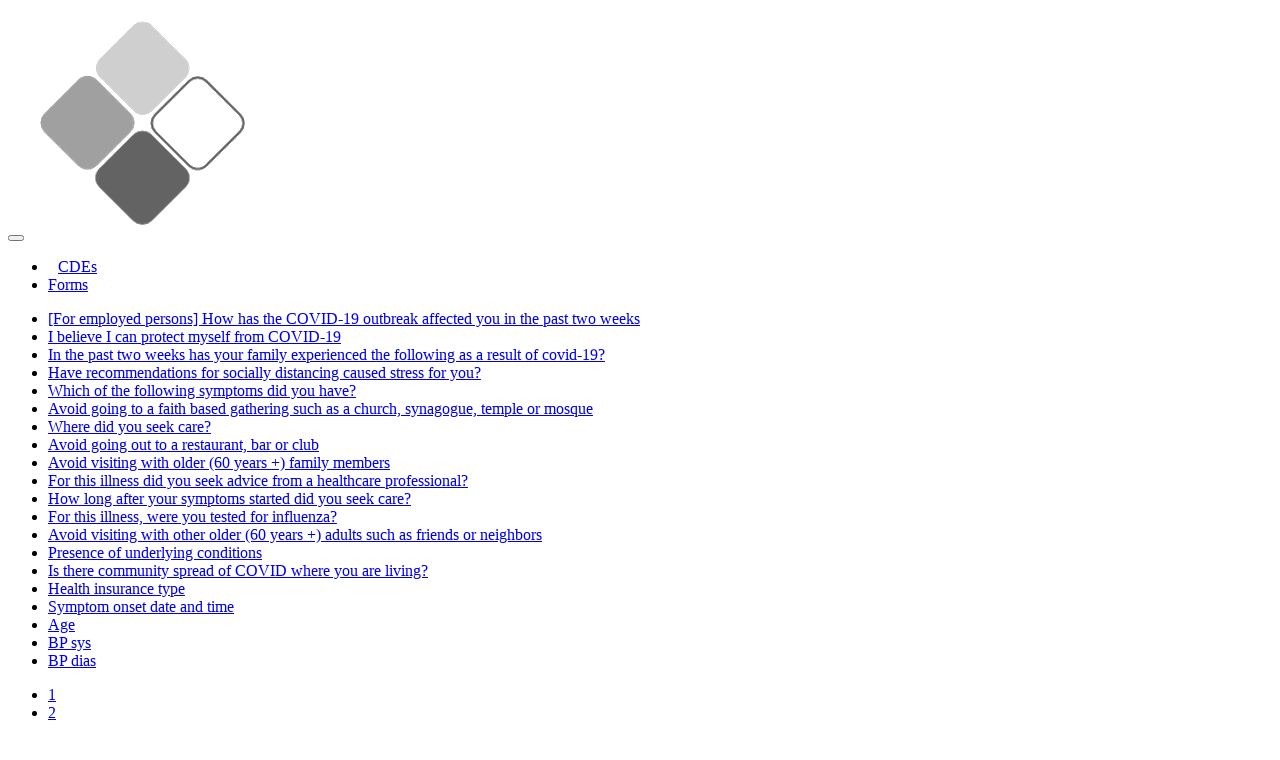

--- FILE ---
content_type: text/html; charset=utf-8
request_url: https://cde.nlm.nih.gov/cde/search?selectedOrg=External%20Forms&&page=2
body_size: 1860
content:
<!DOCTYPE html>
<html xmlns:ng="http://angularjs.org" lang="en">
<head>
    <base href="/">
    <title>NIH Common Data Elements (CDE) Repository</title>
    <meta name="site-version">
    <meta http-equiv="X-UA-Compatible" content="IE=edge,chrome=1">
    <meta name="description"
          content="Repository of Common Data Elements (CDE) and Protocol Forms. Search CDEs. Search Protocol Forms.">
    <meta name="keywords"
          content="cde, common data element, form, protocol, protocol form, crf, case report form, promis, neuro-qol, phenx, ahrq, ninds, value set, repository, nih, nlm, national institutes of health, national library of medicine">
    <meta name=viewport content="width=device-width, initial-scale=1">
    <style>
        .card {
            padding: 5px;
            margin: 5px;
        }
    </style>
</head>


<body role="application">
<nav class="navbar navbar-toggleable-md navbar-inverse bg-inverse">
    <button class="navbar-toggler navbar-toggler-right" type="button" data-toggle="collapse" data-target="#navbarNav"
            aria-controls="navbarNav" aria-expanded="false" aria-label="Toggle navigation">
        <span class="navbar-toggler-icon"></span>
    </button>
    <a class="navbar-brand">
        <a href="/home/">
            <img alt="Home" src="/assets/img/NIH-CDE-Logo-Simple.png"/>
        </a>
    </a>
    <div class="collapse navbar-collapse" id="navbarNav">
        <ul class="navbar-nav">
            <li class="nav-item">
                <a class="nav-link" href="/cde/search/" style="margin-left: 10px">CDEs</a>
            </li>
            <li class="nav-item">
                <a class="nav-link" href="/form/search/">Forms</a>
            </li>
        </ul>
    </div>
</nav>


<div class="container">
    <ul class="list-group">
        
        <li class="list-group-item">
            <a href="/deView?tinyId=7cNPNI1D_">
                [For employed persons] How has the COVID-19 outbreak affected you in the past two weeks</a>
        </li>
        
        <li class="list-group-item">
            <a href="/deView?tinyId=_EIriDGzT">
                I believe I can protect myself from COVID-19</a>
        </li>
        
        <li class="list-group-item">
            <a href="/deView?tinyId=mDr0zFo52">
                In the past two weeks has your family experienced the following as a result of covid-19?</a>
        </li>
        
        <li class="list-group-item">
            <a href="/deView?tinyId=5XW8TB1Ge">
                Have recommendations for socially distancing caused stress for you?</a>
        </li>
        
        <li class="list-group-item">
            <a href="/deView?tinyId=YZ6Qs_Wpt">
                Which of the following symptoms did you have?</a>
        </li>
        
        <li class="list-group-item">
            <a href="/deView?tinyId=3st4zq13Q">
                Avoid going to a faith based gathering such as a church, synagogue, temple or mosque</a>
        </li>
        
        <li class="list-group-item">
            <a href="/deView?tinyId=wWG_jslgV">
                Where did you seek care?</a>
        </li>
        
        <li class="list-group-item">
            <a href="/deView?tinyId=bU_hVQLH_">
                Avoid going out to a restaurant, bar or club</a>
        </li>
        
        <li class="list-group-item">
            <a href="/deView?tinyId=cwGGzjbTv">
                Avoid visiting with older (60 years +) family members</a>
        </li>
        
        <li class="list-group-item">
            <a href="/deView?tinyId=3JxBtM6Og">
                For this illness did you seek advice from a healthcare professional? </a>
        </li>
        
        <li class="list-group-item">
            <a href="/deView?tinyId=BJ_X_qM1P">
                How long after your symptoms started did you seek care?</a>
        </li>
        
        <li class="list-group-item">
            <a href="/deView?tinyId=_ME2oRwqV">
                For this illness, were you tested for influenza? </a>
        </li>
        
        <li class="list-group-item">
            <a href="/deView?tinyId=8Z5wVK7ol">
                Avoid visiting with other older (60 years +) adults such as friends or neighbors</a>
        </li>
        
        <li class="list-group-item">
            <a href="/deView?tinyId=C6GIh4YaY">
                Presence of underlying conditions</a>
        </li>
        
        <li class="list-group-item">
            <a href="/deView?tinyId=xoYAen4Ic">
                Is there community spread of COVID where you are living?</a>
        </li>
        
        <li class="list-group-item">
            <a href="/deView?tinyId=jWuvGGd_pca">
                Health insurance type</a>
        </li>
        
        <li class="list-group-item">
            <a href="/deView?tinyId=zchhFN0eM1Y">
                Symptom onset date and time</a>
        </li>
        
        <li class="list-group-item">
            <a href="/deView?tinyId=XkjgY8cihig">
                Age</a>
        </li>
        
        <li class="list-group-item">
            <a href="/deView?tinyId=715gjL9s3oe">
                BP sys</a>
        </li>
        
        <li class="list-group-item">
            <a href="/deView?tinyId=Q1jlo89onil">
                BP dias</a>
        </li>
        
    </ul>
    <nav aria-label="Page navigation example">
        <ul class="pagination flex-wrap">
            
            <li class="page-item">
                <a class="page-link" href="/cde/search?selectedOrg=External Forms&&page=1">1</a>
            </li>
            
            <li class="page-item">
                <a class="page-link" href="/cde/search?selectedOrg=External Forms&&page=2">2</a>
            </li>
            
            <li class="page-item">
                <a class="page-link" href="/cde/search?selectedOrg=External Forms&&page=3">3</a>
            </li>
            
        </ul>
    </nav>
</div>

<footer class="footer">
    <div class="container">
        <hr>
        <div class="row">
            <div class="col-sm-4 text-md-left col-12 text-center">
                <a href="http://www.nlm.nih.gov/copyright.html">
                    <small>Copyright</small>
                </a>,
                <a href="http://www.nlm.nih.gov/privacy.html">
                    Privacy
                </a>,
                <a href="http://www.nlm.nih.gov/accessibility.html">
                    Accessibility
                </a>
                <br/><br/>
                U.S. National Library of Medicine<br/>8600 Rockville Pike, Bethesda, MD 20894
            </div>
            <div class="col-sm-4 col-12 text-center">
                <a href="http://www.usa.gov">
                    <img alt="USA.gov logo" src="/assets/img/usa_gov_logo.png"/>
                </a>
                <a href="http://www.nlm.nih.gov/">
                    <img width="150px" alt="National Library of Medicine logo"
                         src="/assets/img/NLM-logo.png"/>
                </a>
            </div>
            <div class="col-sm-4 text-md-right col-12 text-center">
                <a href="http://www.nih.gov/">
                    National Institutes of Health
                </a><br/>
                <a href="http://www.hhs.gov/">
                    Health &amp; Human Services
                </a><br/>
                <a href="http://www.nih.gov/icd/od/foia/index.htm">
                    Freedom of Information Act
                </a><br/>
                <a href="https://support.nlm.nih.gov/support/create-case/">
                    NLM Customer Support
                </a>
            </div>
        </div>
    </div>
</footer>


<script type="application/ld+json">
        {
          "@context": "https://schema.org",
          "@type": "GovernmentOrganization",
          "name":"U.S. National Library of Medicine",
          "address":{
            "@type":"PostalAddress",
            "addressCountry":"US",
            "addressLocality":"Bethesda",
            "addressRegion":"MD",
            "postalCode":"20894",
            "streetAddress":"8600 Rockville Pike"
            },
          "description" : "NIH Common Data Elements Repository",
          "url": "https://cde.nlm.nih.gov",
          "logo": "https://cde.nlm.nih.gov/assets/img/NIH-CDE.svg"
          }
</script>
<script type="application/ld+json">
        {
          "@context" : "https://schema.org",
          "@type" : "WebSite",
          "name" : "NIH CDE Repository",
          "description" : "NIH Common Data Elements Repository",
          "url" : "https://cde.nlm.nih.gov"
        }
</script>
</body>
</html>
